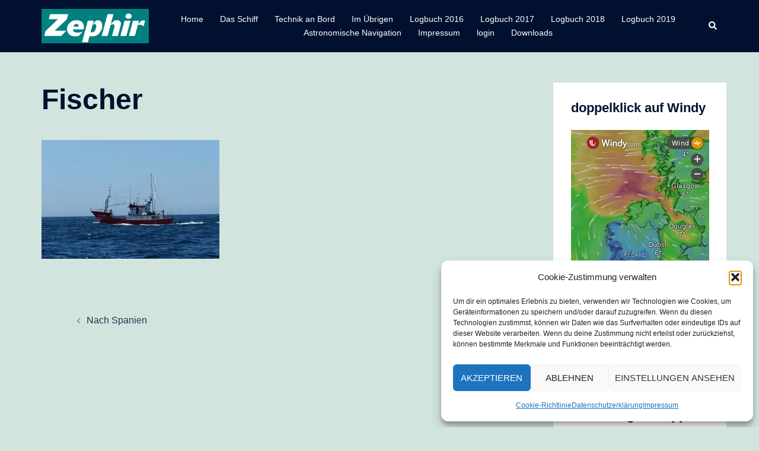

--- FILE ---
content_type: image/svg+xml
request_url: https://zephir-yacht.com/wp-content/plugins/pie-register/assets/images/Open.svg
body_size: 904
content:
<svg width="24" height="16" viewBox="0 0 24 16" fill="none" xmlns="http://www.w3.org/2000/svg">
<path d="M24 7.50889V7.79013C23.8988 7.96404 23.8158 8.15247 23.6934 8.30997C22.9149 9.31026 22.0547 10.237 21.1182 11.0905C19.4902 12.5736 17.7086 13.8191 15.6349 14.6066C14.2605 15.1287 12.8383 15.3767 11.3679 15.2769C9.56606 15.1545 7.91 14.5541 6.358 13.6597C3.99367 12.2966 2.02777 10.4741 0.33515 8.347C0.201559 8.17872 0.110623 7.97669 0 7.79013V7.50889C0.101248 7.33499 0.184215 7.14655 0.306557 6.98906C1.08467 5.98829 1.94481 5.06206 2.88182 4.20849C4.51022 2.72539 6.29191 1.47901 8.36515 0.691992C9.73997 0.170284 11.1617 -0.078149 12.6321 0.0216928C14.4339 0.144034 16.09 0.74496 17.642 1.63885C19.9862 2.98882 21.9361 4.79488 23.6222 6.89578C23.7713 7.0814 23.8753 7.30358 24 7.50842V7.50889ZM1.80231 7.64951C1.88199 7.74373 1.94246 7.82482 2.01277 7.89654C2.74307 8.64512 3.4415 9.42838 4.21304 10.1315C5.69567 11.4819 7.34376 12.5839 9.26091 13.2383C10.4135 13.6316 11.5948 13.8013 12.8107 13.67C14.3763 13.5008 15.797 12.92 17.1348 12.1171C18.8649 11.0788 20.3438 9.74338 21.6854 8.24763C21.8602 8.05263 22.0271 7.84966 22.2389 7.6017C21.4135 6.77672 20.6382 5.93908 19.7963 5.17456C18.3362 3.84802 16.7162 2.76101 14.8385 2.09493C12.9494 1.42463 11.0642 1.4237 9.17466 2.08743C7.5486 2.65883 6.11941 3.56584 4.79569 4.65238C3.70587 5.54674 2.72385 6.54844 1.80184 7.65045L1.80231 7.64951Z" fill="#7F7C77" fill-opacity="0.7"/>
<path d="M11.9993 12.3918C9.37622 12.3908 7.24626 10.2552 7.25845 7.63686C7.27017 5.01707 9.38654 2.90632 12.0007 2.90679C14.6233 2.90679 16.7537 5.04378 16.742 7.6617C16.7303 10.281 14.6135 12.3927 11.9993 12.3918V12.3918ZM15.1605 7.67201C15.1858 5.94095 13.7932 4.52442 12.0284 4.48598C10.3006 4.44801 8.85217 5.87861 8.8367 7.6378C8.8217 9.36979 10.2275 10.7891 11.9824 10.8126C13.7102 10.836 15.1347 9.42792 15.16 7.67154L15.1605 7.67201Z" fill="#7F7C77" fill-opacity="0.7"/>
</svg>
